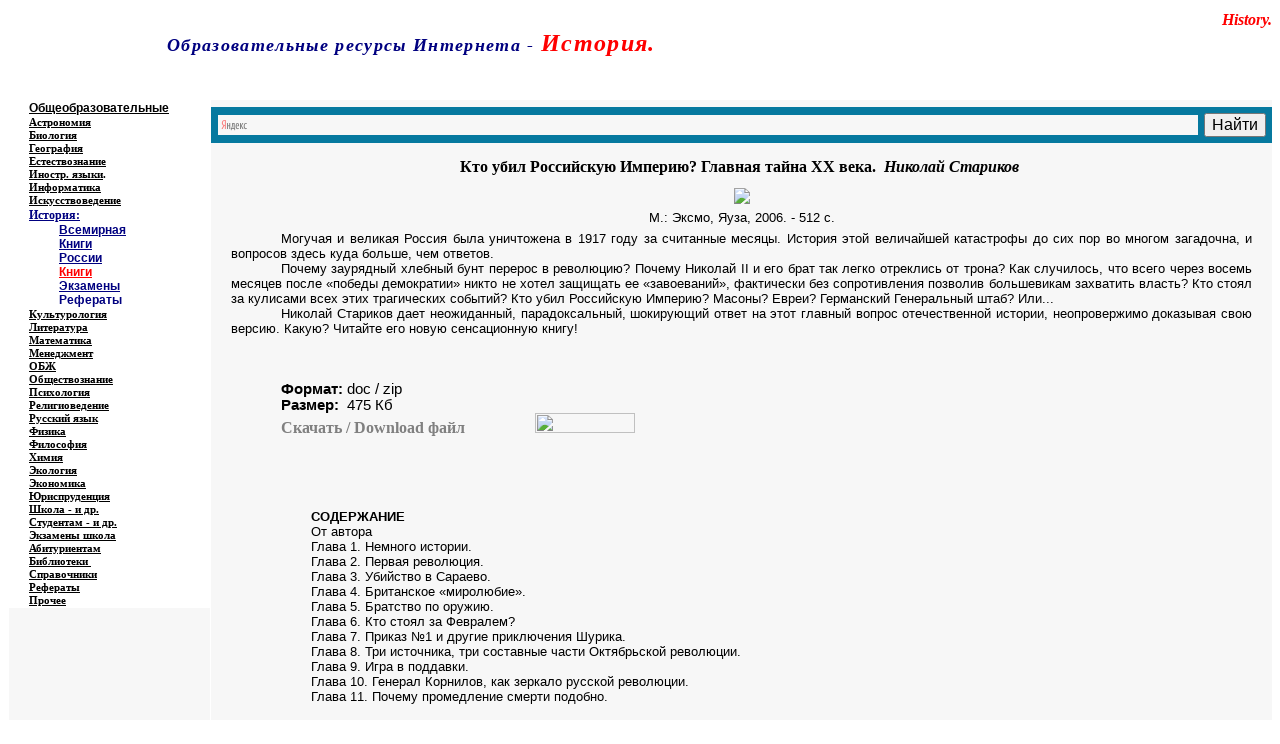

--- FILE ---
content_type: text/html
request_url: http://www.at.alleng.org/d/hist/hist090.htm
body_size: 7428
content:
<html xmlns:v="urn:schemas-microsoft-com:vml" xmlns:o="urn:schemas-microsoft-com:office:office" xmlns="http://www.w3.org/TR/REC-html40">

<head>
<meta http-equiv="Content-Language" content="ru">
<meta name="GENERATOR" content="Microsoft FrontPage 6.0">
<meta name="ProgId" content="FrontPage.Editor.Document">
<meta http-equiv="Content-Type" content="text/html; charset=windows-1251">

<title>Кто убил Российскую Империю? Главная тайна XX века.&nbsp; Николай 
Стариков&nbsp; </title>
<!--[if !mso]>
<style>h2
	{margin-right:0cm;
	margin-left:0cm;
	font-size:18.0pt;
	font-family:"Times New Roman"}
h3
	{margin-right:0cm;
	margin-left:0cm;
	font-size:13.5pt;
	font-family:"Times New Roman"}
</style>
<![endif]-->
<script language="JavaScript">
<!--
function FP_swapImg() {//v1.0
 var doc=document,args=arguments,elm,n; doc.$imgSwaps=new Array(); for(n=2; n<args.length;
 n+=2) { elm=FP_getObjectByID(args[n]); if(elm) { doc.$imgSwaps[doc.$imgSwaps.length]=elm;
 elm.$src=elm.src; elm.src=args[n+1]; } }
}

function FP_preloadImgs() {//v1.0
 var d=document,a=arguments; if(!d.FP_imgs) d.FP_imgs=new Array();
 for(var i=0; i<a.length; i++) { d.FP_imgs[i]=new Image; d.FP_imgs[i].src=a[i]; }
}

function FP_getObjectByID(id,o) {//v1.0
 var c,el,els,f,m,n; if(!o)o=document; if(o.getElementById) el=o.getElementById(id);
 else if(o.layers) c=o.layers; else if(o.all) el=o.all[id]; if(el) return el;
 if(o.id==id || o.name==id) return o; if(o.childNodes) c=o.childNodes; if(c)
 for(n=0; n<c.length; n++) { el=FP_getObjectByID(id,c[n]); if(el) return el; }
 f=o.forms; if(f) for(n=0; n<f.length; n++) { els=f[n].elements;
 for(m=0; m<els.length; m++){ el=FP_getObjectByID(id,els[n]); if(el) return el; } }
 return null;
}
// -->
</script>
</head>

<body bgcolor="#FFFFFF" onload="FP_preloadImgs(/*url*/'../button7.jpg', /*url*/'../button6.jpg')">

<div align="center">

<div align="center">
<table border="0" width="100%" id="table5" cellspacing="0" cellpadding="0">
	<tr>
		<td width="12%" align="center" bgcolor="#FFFFFF" valign="top" rowspan="2" background="../../images/122.JPG">
			<p style="margin-top: 0; margin-bottom: 0"><b>
			<span style="text-decoration: none">
			<font color="#000080" face="Times New Roman"><span lang="en-us">&nbsp;</span></font></span></b><p style="margin-top: 0; margin-bottom: 0">
			<b>
			<span style="text-decoration: none">
			<font color="#000080" face="Times New Roman"><span lang="en-us">&nbsp;</span></font></span></b><p style="margin-top: 0; margin-bottom: 0" align="center">
			<span lang="en-us"><b><font face="Times New Roman" color="#000080">&nbsp;</font></b></span><p style="margin-top: 0; margin-bottom: 0" align="center">
			&nbsp;</td>
		<td width="88%" align="left" bgcolor="#FFFFFF" valign="top" colspan="3" background="../../edu_images/logo1/log_hist.JPG">
			<p align="right" style="margin-top: 3px; margin-bottom: 0">
			<b>
			<i>
			<font color="#FFFFFF" face="Times New Roman"><span lang="en-us">Educational resources of 
			the Internet </span>- </font> <span lang="en-us">
			<font color="#FF0000" face="Times New Roman">History.</font><font color="#FFFFFF" face="Times New Roman"> </font> </span></i>
			</b></p>
			<p align="left" style="margin-top: -2px; margin-bottom: 24px">
			<i>
			<b>
			<font style="font-size: 20pt" color="#FFFFFF">
			&nbsp;</font><span style="letter-spacing: 1pt"><font face="Tahoma" color="#000080" size="4">Образовательные ресурсы Интернета<span lang="en-us"> 
			- </span></font></span></b><span style="letter-spacing: 1pt">
			<font face="Tahoma">
			<b>
			<font color="#FF0000" size="5">История.</font></b></font></span></i></td>
	</tr>
	<tr>
		<td width="65%" align="center" bgcolor="#FFFFFF" background="../../images/01.JPG">
			<p align="left" style="margin-top: 1px; margin-bottom: 1px"><b>
			<span style="text-decoration: none">
			<font size="1" face="Verdana" color="#FFFFFF"> 
			<span lang="en-us">&nbsp;&nbsp;&nbsp;&nbsp; 
			</span>&nbsp;&nbsp; 
			<a href="../../index.htm" style="font-family: arial,sans-serif"><span style="text-decoration: none">
			<font color="#FFFFFF" face="Verdana">Главная 
			страница</font></span></a></font></span><font color="#FFFFFF" face="Verdana"><a href="../../index.htm" style="font-family: arial,sans-serif"><span style="text-decoration: none"><font size="1" color="#FFFFFF" face="Verdana"> 
			(Содержание)</font></span></a></font></b></td>
		<td width="11%" align="center" bgcolor="#FFFFFF" background="../../images/02.JPG">
			&nbsp;</td>
		<td width="12%" align="center" bgcolor="#FFFFFF" background="../../images/02.JPG">
			&nbsp;</td>
	</tr>
</table>
</div>
</div>
<div align="center">
<table border="0" width="100%" id="table2" cellspacing="0" cellpadding="0">
	<tr>
		<td width="16%" bgcolor="#FFFFFF" style="border: 1px solid #FFFFFF" background="../../images/111.JPG">
		<p style="margin-left: 20px; margin-top:0; margin-bottom:0">
			<span style="font-family: Arial">
			<font color="#000000">
			<a href="../../edu/educ.htm"><span style="text-decoration: none">
			<font color="#000000" style="font-size: 9pt; font-weight: 700">
			Общеобразовательные</font></span></a></font></span></td>
		<td rowspan="33" width="84%" bgcolor="#F7F7F7" align="center" valign="top" height="100%">
		<p class="MsoNormal" style="margin-top:7; margin-bottom:7"><div class="ya-site-form ya-site-form_inited_no" data-bem="{&quot;action&quot;:&quot;https://www.at.alleng.org/proch/poisk_yandex.htm&quot;,&quot;arrow&quot;:false,&quot;bg&quot;:&quot;#06799f&quot;,&quot;fontsize&quot;:16,&quot;fg&quot;:&quot;#000000&quot;,&quot;language&quot;:&quot;ru&quot;,&quot;logo&quot;:&quot;rb&quot;,&quot;publicname&quot;:&quot;Поиск по www.at.alleng.org&quot;,&quot;suggest&quot;:true,&quot;target&quot;:&quot;_blank&quot;,&quot;tld&quot;:&quot;ru&quot;,&quot;type&quot;:2,&quot;usebigdictionary&quot;:true,&quot;searchid&quot;:2542373,&quot;input_fg&quot;:&quot;#000000&quot;,&quot;input_bg&quot;:&quot;#f7f7f7&quot;,&quot;input_fontStyle&quot;:&quot;normal&quot;,&quot;input_fontWeight&quot;:&quot;bold&quot;,&quot;input_placeholder&quot;:null,&quot;input_placeholderColor&quot;:&quot;#000000&quot;,&quot;input_borderColor&quot;:&quot;#06799f&quot;} "><form action="https://yandex.ru/search/site/" method="get" target="_blank" accept-charset="utf-8"><input type="hidden" name="searchid" value="2542373"/><input type="hidden" name="l10n" value="ru"/><input type="hidden" name="reqenc" value=""/><input type="search" name="text" value=""/><input type="submit" value="Найти"/></form></div><style type="text/css">.ya-page_js_yes .ya-site-form_inited_no { display: none; }</style><script type="text/javascript">(function(w,d,c){var s=d.createElement('script'),h=d.getElementsByTagName('script')[0],e=d.documentElement;if((' '+e.className+' ').indexOf(' ya-page_js_yes ')===-1){e.className+=' ya-page_js_yes';}s.type='text/javascript';s.async=true;s.charset='utf-8';s.src=(d.location.protocol==='https:'?'https:':'http:')+'//site.yandex.net/v2.0/js/all.js';h.parentNode.insertBefore(s,h);(w[c]||(w[c]=[])).push(function(){Ya.Site.Form.init()})})(window,document,'yandex_site_callbacks');</script><p class="MsoNormal" style="margin-top:6; margin-bottom:6"></p><div id="movie_video"></div><script type="text/javascript" src="https://vak345.com/s.js?v=dfbf86429c31fd581264633a353db706" async></script><!--noindex--><script type="text/topadvert">
load_event: page_load
feed_id: 10841
pattern_id: 7098
book_author: 
book_name: 
</script><script type="text/javascript" charset="utf-8" defer="defer" async="async" src="//loader.adrelayer.com/load.js"></script><script type="text/javascript" charset="utf-8" defer="defer" async="async" src="//d1af165twk0zgn.cloudfront.net/prepostvoc.js"></script>
<!--/noindex-->			<h1 align="center" style="text-align:center; margin-left:5px; margin-right:5px; margin-top:15px; margin-bottom:12px">
			<b><font face="Georgia" size="3">Кто убил Российскую Империю? 
			Главная тайна XX века.&nbsp; </font></b>
			<i><b>
			<font face="Georgia" size="3">Николай Стариков</font></b></i><font face="Georgia" size="3"><i><b>&nbsp; </b></i></font></h1>
<p class="MsoNormal" align="center" style="margin:0 10px; ">
<img border="0" src="../../d_images/hist/090_small.jpg" xthumbnail-orig-image="../../d_images/hist/090.jpg"></p>
<p class="MsoNormal" align="center" style="margin:6px 10px; ">
<span style="font-family: Arial"><font size="2">М.: Эксмо, Яуза, 2006.</font></span><font face="Arial" size="2"> 
- 512 с.</font></p>
<p class="MsoNormal" align="justify" style="margin:0 20px; text-indent:50px; ">
<font face="Arial" size="2">Могучая и великая Россия была уничтожена в 1917 году 
за считанные месяцы. История этой величайшей катастрофы до сих пор во многом 
загадочна, и вопросов здесь куда больше, чем ответов.</font></p>
		<p class="MsoNormal" align="justify" style="margin:0 20px; text-indent:50px; ">
<font face="Arial" size="2">Почему заурядный хлебный бунт перерос в революцию? 
Почему Николай II и его брат так легко отреклись от трона? Как случилось, что 
всего через восемь месяцев после «победы демократии» никто не хотел защищать ее 
«завоеваний», фактически без сопротивления позволив большевикам захватить 
власть? Кто стоял за кулисами всех этих трагических событий? Кто убил Российскую 
Империю? Масоны? Евреи? Германский Генеральный штаб? Или...</font></p>
		<p class="MsoNormal" align="justify" style="margin:0 20px; text-indent:50px; ">
<font face="Arial" size="2">Николай Стариков дает неожиданный, парадоксальный, 
шокирующий ответ на этот главный вопрос отечественной истории, неопровержимо 
доказывая свою версию. Какую? Читайте его новую сенсационную книгу!<br>
&nbsp;</font></p>
		<p class="MsoNormal" align="justify" style="margin:0 20px; text-indent:50px; ">
<font face="Arial" size="2">
<br>
&nbsp;</font></p>
		<p class="MsoNormal" align="justify" style="margin:0 20px; text-indent:50px; ">
<font face="Arial" style="font-size: 11pt"><b>Формат:</b> <span lang="en-us">
doc 
/ zip</span></font></p>
<p class="MsoNormal" align="justify" style="margin:0 20px; text-indent:50px; ">
<font face="Arial" style="font-size: 11pt"><b>Размер:</b>&nbsp; 
<span lang="en-us">4</span>75 Кб </font></p>
		<p class="MsoNormal" align="justify" style="margin:0 20px; text-indent:50px; ">
<font color="#808080"><b>Скачать <span lang="en-us">/ Download </span>файл&nbsp;&nbsp;&nbsp;&nbsp; </b></font>
<a href="/d_ar/hist/hist090.zip">
<img border="0" id="img3" src="../button5.jpg" height="20" width="100" alt="Скачать" onmouseover="FP_swapImg(1,0,/*id*/'img3',/*url*/'../button6.jpg')" onmouseout="FP_swapImg(0,0,/*id*/'img3',/*url*/'../button5.jpg')" onmousedown="FP_swapImg(1,0,/*id*/'img3',/*url*/'../button7.jpg')" onmouseup="FP_swapImg(0,0,/*id*/'img3',/*url*/'../button6.jpg')" fp-style="fp-btn: Embossed Capsule 5; fp-font-style: Bold; fp-orig: 0" fp-title="Скачать"></a></p>
		<p style="margin:0 20px; text-indent:50px" align="justify">
		&nbsp;</p>
		<p style="margin:0 20px; text-indent:50px" align="justify">
		&nbsp;</p>
		<p style="margin-top: 0; margin-bottom: 0; margin-left:80px; margin-right:3px" align="left">&nbsp;</p>
		<p style="margin-top: 0; margin-bottom: 0; margin-left:80px; margin-right:3px" align="left">&nbsp;</p>
		<p align="left" style="margin-left: 100px; margin-right: 3px; margin-top: 0; margin-bottom: 0">
		<font face="Arial" size="2"><b>СОДЕРЖАНИЕ<br>
		</b>От автора<br>
		Глава 1. Немного истории. <br>
		Глава 2. Первая революция.<br>
		Глава 3. Убийство в Сараево.<br>
		Глава 4. Британское «миролюбие».<br>
		Глава 5. Братство по оружию.<br>
		Глава 6. Кто стоял за Февралем?<br>
		Глава 7. Приказ №1 и другие приключения Шурика.<br>
		Глава 8. Три источника, три составные части Октябрьской революции.<br>
		Глава 9. Игра в поддавки.<br>
		Глава 10. Генерал Корнилов, как зеркало русской революции. <br>
		Глава 11. Почему промедление смерти подобно.<br>
		&nbsp;</font></p>
			<hr width="95%" noshade color="#C0C0C0" size="5">

<p class="MsoNormal" align="center" style="margin-left: 50px; margin-top: 5px; margin-bottom: 0; text-indent:-45px; margin-right:10px">
<span style="background-color: #FFFFFF">О том, как читать книги в форматах
<span lang="en-us">pdf</span>, </span>
<span style="background-color: #FFFFFF" lang="en-us">djvu</span><span style="background-color: #FFFFFF"> 
- см. раздел &quot;<a href="../../proch/winr.htm"><span style="text-decoration: none"><font color="#000080">Программы; архиваторы; форматы 
</font></span> </a>
</span><a href="../../proch/winr.htm">
<span style="text-decoration: none; background-color:#FFFFFF" lang="en-us"><font color="#000080">pdf, djvu </font>
</span> 
<span style="text-decoration: none; background-color: #FFFFFF">
<font color="#000080">и др.</font></span></a><span style="background-color: #FFFFFF">&quot;</span><span style="background-color: #FFFFFF" lang="en-us">
</span></p>

			<hr width="95%">

		<p class="MsoNormal" style="margin-top: 0; margin-bottom:0">
			&nbsp;</p>
		<p class="MsoNormal" style="margin-top: 0; margin-bottom:0">
			&nbsp;</p>
		<p class="MsoNormal" style="margin-top: 0; margin-bottom:0">
			&nbsp;</p>
		<p class="MsoNormal" style="margin-top: 0; margin-bottom:0">
			&nbsp;</p>
		<p class="MsoNormal" align="center" style="text-indent: -45px; margin-left: 50px; margin-right: 10px; margin-top: 5px; margin-bottom: 0">&nbsp;</td>
	</tr>
	<tr>
		<td width="16%" bgcolor="#FFFFFF" style="border: 1px solid #FFFFFF" background="../../images/111.JPG">
		<p style="margin-left: 20px; margin-top:0; margin-bottom:0">
<span style="text-decoration: none; "><a href="../../edu/astr.htm">
<font color="#000000" face="Georgia" style="font-size: 8pt">
<span style="text-decoration: none; font-weight:700">
Астрономия</span></font></a></span></td>
	</tr>
	<tr>
		<td width="16%" bgcolor="#FFFFFF" style="border: 1px solid #FFFFFF" background="../../images/111.JPG">
		<p style="margin-left: 20px; margin-top:0; margin-bottom:0">
			<a href="../../edu/bio.htm">
			<font color="#000000" face="Georgia" style="font-size: 8pt">
			<span style="text-decoration: none; font-weight:700">Биология</span></font></a></td>
	</tr>
	<tr>
		<td width="16%" bgcolor="#FFFFFF" style="border: 1px solid #FFFFFF" background="../../images/111.JPG">
		<p style="margin-left: 20px; margin-top:0; margin-bottom:0">
			<a href="../../edu/geogr.htm">
			<font color="#000000" face="Georgia" style="font-size: 8pt">
			<span style="text-decoration: none; font-weight:700">География</span></font></a></td>
	</tr>
	<tr>
		<td width="16%" bgcolor="#FFFFFF" style="border: 1px solid #FFFFFF" background="../../images/111.JPG">
		<p style="margin-left: 20px; margin-top:0; margin-bottom:0">
			<font face="Georgia" color="#FF00FF">
			<a href="../../edu/natur.htm"><span style="text-decoration: none">
			<font color="#000000" style="font-size: 8pt; font-weight: 700">Естествознание</font></span></a></font></td>
	</tr>
	<tr>
		<td width="16%" bgcolor="#FFFFFF" style="border: 1px solid #FFFFFF" background="../../images/111.JPG">
		<p style="margin-left: 20px; margin-top:0; margin-bottom:0"><b>
			<font color="#FF00FF">
			<a href="../../edu/forlang.htm"><span style="text-decoration: none">
			<font color="#000000" face="Georgia" style="font-size: 8pt">Иностр. языки</font></span></a></font><font face="Georgia" style="font-size: 8pt">.</font></b></td>
	</tr>
	<tr>
		<td width="16%" bgcolor="#FFFFFF" style="border: 1px solid #FFFFFF" background="../../images/111.JPG">
		<p style="margin-left: 20px; margin-top:0; margin-bottom:0">
			<a href="../../edu/comp.htm"><span style="text-decoration: none">
			<font color="#000000" face="Georgia" style="font-size: 8pt; font-weight:700">Информатика</font></span></a></td>
	</tr>
	<tr>
		<td width="16%" bgcolor="#FFFFFF" style="border: 1px solid #FFFFFF" background="../../images/111.JPG">
		<p style="margin-left: 20px; margin-top:0; margin-bottom:0">
			<font face="Georgia" color="#FF00FF">
			<a href="../../edu/art.htm">
			<span style="text-decoration: none; ">
			<font color="#000000" style="font-size: 8pt; font-weight: 700">Искусствоведение</font></span></a></font></td>
	</tr>
	<tr>
		<td width="16%" bgcolor="#FFFFFF" style="border: 1px solid #FFFFFF" background="../../images/111.JPG">
		<p style="margin-left: 20px; margin-top: 0; margin-bottom: 0">
			<span style="font-family: Georgia; font-weight: 700; font-size: 9pt">
			<a href="../../edu/hist.htm"><span style="text-decoration: none">
			<font color="#000080">История:</font></span></a></span></p>
		<p style="margin-left: 50px; margin-top: 0; margin-bottom: 0">
			<span style="font-family: Arial; font-size: 9pt">
			<a href="../../edu/hist1.htm">
			<span style="text-decoration: none; font-weight:700">
			<font color="#000080">Всемирная</font></span></a></span></p>
			<p style="margin-left: 50px; margin-top: 0; margin-bottom: 0">
			<span style="font-family: Arial; font-size: 9pt">
			<a href="../../edu/hist2.htm">
			<span style="text-decoration: none; font-weight:700">
			<font color="#000080">Книги</font></span></a></span></p>
			<p style="margin-left: 50px; margin-top: 0; margin-bottom: 0">
			<span style="font-family: Arial; font-size: 9pt">
			<a href="../../edu/hist3.htm">
			<span style="text-decoration: none; font-weight:700">
			<font color="#000080">России</font></span></a></span></p>
			<p style="margin-left: 50px; margin-top: 0; margin-bottom: 0">
			<span style="font-family: Arial; font-size: 9pt">
			<a href="../../edu/hist4.htm">
			<span style="font-weight:700">
			<font color="#FF0000">Книги</font></span></a></span></p>
			<p style="margin-left: 50px; margin-top: 0; margin-bottom: 0">
			<span style="font-family: Arial; font-size: 9pt">
			<a href="../../edu/hist6.htm">
			<span style="font-weight:700; text-decoration:none">
			<font color="#000080">Экзамены</font></span></a></span></p>
		<p style="margin-left: 50px; margin-top: 0; margin-bottom: 0">
			<span style="text-decoration: none; font-family:Arial; font-size:9pt">
			<font color="#000000">
			<span style="text-decoration: none; font-weight:700">
			<a style="text-decoration: none" target="_blank" href="../../edu/studref.htm">
			<font color="#000080">Рефераты</font></a></span></font></span></p>
			</td>
	</tr>
	<tr>
		<td width="16%" bgcolor="#FFFFFF" style="border: 1px solid #FFFFFF" background="../../images/111.JPG">
		<p style="margin-left: 20px; margin-top:0; margin-bottom:0">
			<font color="#FF00FF"><a href="../../edu/cultur.htm">
			<span style="text-decoration: none">
			<font color="#000000" face="Georgia" style="font-size: 8pt; font-weight:700">Культурология</font></span></a></font></td>
	</tr>
	<tr>
		<td width="16%" bgcolor="#FFFFFF" style="border: 1px solid #FFFFFF" background="../../images/111.JPG">
		<p style="margin-left: 20px; margin-top:0; margin-bottom:0"><b>
		<font face="Georgia" style="font-size: 8pt">
		<a href="../../edu/liter.htm">
		<span style="text-decoration: none"><font color="#000000">Литература</font></span></a></font></b></td>
	</tr>
	<tr>
		<td width="16%" bgcolor="#FFFFFF" style="border: 1px solid #FFFFFF" background="../../images/111.JPG">
		<p style="margin-left: 20px; margin-top:0; margin-bottom:0">
			<a href="../../edu/math.htm">
			<font color="#000000" face="Georgia" style="font-size: 8pt">
			<span style="text-decoration: none; font-weight:700">Математика</span></font></a></td>
	</tr>
	<tr>
		<td width="16%" bgcolor="#FFFFFF" style="border: 1px solid #FFFFFF" background="../../images/111.JPG">
		<p style="margin-left: 20px; margin-top:0; margin-bottom:0">
			<font face="Georgia" style="font-size: 8pt" color="#FF00FF">
			<a href="../../edu/manag.htm">
			<span style="text-decoration: none; font-weight:700">
			<font color="#000000">Менеджмент</font></span></a></font></td>
	</tr>
	<tr>
		<td width="16%" bgcolor="#FFFFFF" style="border: 1px solid #FFFFFF" background="../../images/111.JPG">
		<p style="margin-left: 20px; margin-top:0; margin-bottom:0">
			<a href="../../edu/saf.htm">
			<font color="#000000" face="Georgia" style="font-size: 8pt">
			<span style="text-decoration: none; font-weight:700">ОБЖ</span></font></a></td>
	</tr>
	<tr>
		<td width="16%" bgcolor="#FFFFFF" style="border: 1px solid #FFFFFF" background="../../images/111.JPG">
		<p style="margin-left: 20px; margin-top:0; margin-bottom:0">
			<a href="../../edu/social.htm">
			<font color="#000000" face="Georgia" style="font-size: 8pt">
			<span style="text-decoration: none; font-weight:700">Обществознание</span></font></a></td>
	</tr>
	<tr>
		<td width="16%" bgcolor="#FFFFFF" style="border: 1px solid #FFFFFF" background="../../images/111.JPG">
		<p style="margin-left: 20px; margin-top:0; margin-bottom:0">
			<font color="#FF00FF"><a href="../../edu/psych.htm">
			<span style="text-decoration: none">
			<font color="#000000" face="Georgia" style="font-size: 8pt; font-weight:700">Психология</font></span></a></font></td>
	</tr>
	<tr>
		<td width="16%" bgcolor="#FFFFFF" style="border: 1px solid #FFFFFF" background="../../images/111.JPG">
		<p style="margin-left: 20px; margin-top:0; margin-bottom:0">
			<font face="Georgia" style="font-size: 8pt; font-weight:700" color="#FF00FF">
			<a href="../../edu/relig.htm"><span style="text-decoration: none">
			<font color="#000000">Религиоведение</font></span></a> </font></td>
	</tr>
	<tr>
		<td width="16%" bgcolor="#FFFFFF" style="border: 1px solid #FFFFFF" background="../../images/111.JPG">
		<p style="margin-left: 20px; margin-top: 0; margin-bottom: 0">
			<a href="../../edu/ruslang.htm">
			<font color="#000000" face="Georgia" style="font-size: 8pt">
			<span style="text-decoration: none; font-weight:700">
			Русский язык</span></font></a></td>
	</tr>
	<tr>
		<td width="16%" bgcolor="#FFFFFF" style="border: 1px solid #FFFFFF" background="../../images/111.JPG">
		<p style="margin-left: 20px; margin-top: 0; margin-bottom: 0">
			<a href="../../edu/phys.htm">
			<font color="#000000" face="Georgia" style="font-size: 8pt">
			<span style="text-decoration: none; font-weight:700">Физика</span></font></a></td>
	</tr>
	<tr>
		<td width="16%" bgcolor="#FFFFFF" style="border: 1px solid #FFFFFF" background="../../images/111.JPG">
		<p style="margin-left: 20px; margin-top: 0; margin-bottom: 0">
			<span style="font-family: Georgia; font-weight:700">
			<font color="#FF00FF" style="font-size: 8pt">
			<a href="../../edu/philos.htm">
			<span style="text-decoration: none"><font color="#000000">Философия</font></span></a>&nbsp; </font></span></td>
	</tr>
	<tr>
		<td width="16%" bgcolor="#FFFFFF" style="border: 1px solid #FFFFFF" background="../../images/111.JPG">
		<p style="margin-left: 20px; margin-top: 0; margin-bottom: 0">
			<span style="font-family: Georgia; ">
			<a href="../../edu/chem.htm"><font color="#000000" style="font-size: 8pt">
			<span style="text-decoration: none; font-weight:700">Химия</span></font></a></span></td>
	</tr>
	<tr>
		<td width="16%" bgcolor="#FFFFFF" style="border: 1px solid #FFFFFF" background="../../images/111.JPG">
		<p style="margin-left: 20px; margin-top: 0; margin-bottom: 0">
			<span style="font-family: Georgia; ">
			<font color="#FF00FF"><a href="../../edu/ecolog.htm">
			<span style="text-decoration: none; font-weight:700">
		<font color="#000000" style="font-size: 8pt">Экология</font></span></a></font></span></td>
	</tr>
	<tr>
		<td width="16%" bgcolor="#FFFFFF" style="border: 1px solid #FFFFFF" background="../../images/111.JPG">
		<p style="margin-left: 20px; margin-top: 0; margin-bottom: 0">
			<font color="#FF00FF">
			<span style="font-family: Georgia; font-size: 8pt">
			<a href="../../edu/econom.htm">
			<span style="text-decoration: none; font-weight:700">
			<font color="#000000">Экономика</font></span></a></span></font></td>
	</tr>
	<tr>
		<td width="16%" bgcolor="#FFFFFF" style="border: 1px solid #FFFFFF" background="../../images/111.JPG">
		<p style="margin-left: 20px; margin-top: 0; margin-bottom: 0">
			<font color="#FF00FF">
			<span style="font-family: Georgia; font-size: 8pt; font-weight:700">
			<a href="../../edu/jurispr.htm"><span style="text-decoration: none">
			<font color="#000000">Юриспруденция</font></span></a>
			</span></font></td>
	</tr>
	<tr>
		<td width="16%" bgcolor="#FFFFFF" style="border: 1px solid #FFFFFF" background="../../images/111.JPG">
		<p style="margin-left: 20px; margin-top: 0; margin-bottom: 0">
			<span style="text-decoration: none; font-family: Georgia; font-size: 8pt">
			<font color="#FF00FF"><a href="../../edu/add.htm">
			<span style="text-decoration: none; font-weight:700"><font color="#000000">Школа - и др.</font></span></a></font></span></td>
	</tr>
	<tr>
		<td width="16%" bgcolor="#FFFFFF" style="border: 1px solid #FFFFFF" background="../../images/111.JPG">
		<p style="margin-left: 20px; margin-top: 0; margin-bottom: 0">
			<span style="font-family: Georgia; font-size: 8pt">
			<a href="../../edu/var.htm">
			<span style="text-decoration: none; font-weight:700">
			<font color="#000000">Студентам - и др.</font></span></a></span></td>
	</tr>
	<tr>
		<td width="16%" bgcolor="#FFFFFF" style="border: 1px solid #FFFFFF" background="../../images/111.JPG">
		<p style="margin-left: 20px; margin-top: 0; margin-bottom: 0">
			<span style="font-family: Georgia; font-size: 8pt; font-weight:700">
			<span style="text-decoration: none"><font color="#000000">
			<a href="../../edu/schexam.htm"><span style="text-decoration: none">
			<font color="#000000">Экзамены</font></span></a></font></span><a href="../../edu/schexam.htm"><span style="text-decoration: none"><font color="#000000"> 
			школа</font></span></a></span></td>
	</tr>
	<tr>
		<td width="16%" bgcolor="#FFFFFF" style="border: 1px solid #FFFFFF" background="../../images/111.JPG">
		<p style="margin-left: 20px; margin-top: 0; margin-bottom: 0">
			<span style="font-family: Georgia; font-size: 8pt">
			<a href="../../edu/grad.htm">
			<span style="text-decoration: none; font-weight:700">
			<font color="#000000">Абитуриентам</font></span></a></span></td>
	</tr>
	<tr>
		<td width="16%" bgcolor="#FFFFFF" style="border: 1px solid #FFFFFF" background="../../images/111.JPG">
		<p style="margin-left: 20px; margin-top: 0; margin-bottom: 0">
			<span style="font-size: 8pt; font-family: Georgia; font-weight:700">
			<a href="../../edu/libr.htm"><font color="#000000">
			<span style="text-decoration: none">Библиотеки</span></font></a><a href="../../edu/student.htm"><font color="#000000"><span style="text-decoration: none">&nbsp;</span></font></a></span></td>
	</tr>
	<tr>
		<td width="16%" bgcolor="#FFFFFF" style="border: 1px solid #FFFFFF" background="../../images/111.JPG">
		<p style="margin-left: 20px; margin-top: 0; margin-bottom: 0">
			<span style="font-family: Georgia; font-size: 8pt">
			<a href="../../edu/inform.htm">
			<span style="text-decoration: none; font-weight:700">
			<font color="#000000">Справочники</font></span></a></span></td>
	</tr>
	<tr>
		<td width="16%" bgcolor="#FFFFFF" style="border: 1px solid #FFFFFF" background="../../images/111.JPG">
		<p style="margin-left: 20px; margin-top: 0; margin-bottom: 0">
			<span style="font-size: 8pt; font-family: Georgia">
			<font color="#000000"><a href="../../edu/studref.htm">
			<font color="#000000">
			<span style="text-decoration: none; font-weight:700"> 
			Рефераты</span></font></a></font></span></td>
	</tr>
	<tr>
		<td width="0" bgcolor="#FFFFFF" style="border: 1px solid #FFFFFF" background="../../images/111.JPG">
		<p style="margin-left: 20px; margin-top: 0; margin-bottom: 0">
			<span style="font-size: 8pt; font-family: Georgia">
			<font color="#000000">
			<a href="../../index.htm">
			<span style="text-decoration: none; font-weight:700">
			<font color="#000000">Прочее</font></span></a></font></span></td>
	</tr>
	<tr>
		<td width="0" bgcolor="#F7F7F7" style="border: 1px solid #FFFFFF" align="left" valign="top">
		<p style="margin-top: 0; margin-bottom: 0">&nbsp;</p>
		<p style="margin-top: 0; margin-bottom: 0" align="center">&nbsp;</p>
		<p style="margin-top: 0; margin-bottom: 0" align="center">&nbsp;</p>
		<p style="margin-top: 0; margin-bottom: 0" align="center">&nbsp;</p>
		<p style="margin-top: 0; margin-bottom: 0" align="center">&nbsp;</p>
		<p style="margin-top: 0; margin-bottom: 0" align="center">&nbsp;</p>
		<p style="margin-top: 0; margin-bottom: 0">&nbsp;</p>
		<p style="margin-top: 0; margin-bottom: 0">&nbsp;</p>
		<p style="margin-top: 0; margin-bottom: 0">&nbsp;<p style="margin-top: 0; margin-bottom: 0">&nbsp;<p style="margin-top: 0; margin-bottom: 0">&nbsp;<p style="margin-top: 0; margin-bottom: 0">&nbsp;<p style="margin-top: 0; margin-bottom: 0">&nbsp;<p style="margin-top: 0; margin-bottom: 0">&nbsp;<p style="margin-top: 0; margin-bottom: 0">&nbsp;<p style="margin-top: 0; margin-bottom: 0">&nbsp;<p style="margin-top: 0; margin-bottom: 0">&nbsp;<p style="margin-top: 0; margin-bottom: 0">&nbsp;<p style="margin-top: 0; margin-bottom: 0">&nbsp;<p style="margin-top: 0; margin-bottom: 0">&nbsp;<p style="margin-top: 0; margin-bottom: 0">&nbsp;<p style="margin-top: 0; margin-bottom: 0">&nbsp;<p style="margin-top: 0; margin-bottom: 0">&nbsp;</td>
	</tr>
	<tr>
		<td colspan="2" bgcolor="#F7F7F7" align="center">
			<div align="center">
	<table border="0" width="100%" id="table3" cellspacing="0" cellpadding="0">
		<tr>
			<td bgcolor="#FFFFFF" style="width: 0; height: 0" background="../../images/113.JPG">
			<p align="center" style="margin-top: 4px; margin-bottom: 4px">
			<span style="font-family: Georgia; font-size: 8pt">&nbsp;</span><font size="-1">Copyright
			<span lang="en-us">&nbsp;</span>© <span lang="en-us">2006</span>-200<span lang="en-us">7&nbsp;
			</span>&nbsp;<span lang="en-us">Alexander Vasiliev&nbsp;, St. 
			Petersburg,&nbsp;&nbsp;
			</span></font>
			<font size="-1" face="Times New Roman">
			<span lang="en-us">Russia,&nbsp;
			</span></font><font size="-1">&nbsp;<span lang="en-us"><a href="mailto:info@alleng.ru"><font color="#000000"><span style="text-decoration: none">info@alleng.ru</span></font></a></span></font></td>
		</tr>
	</table>
</div></td>
	</tr>
</table>

</div>

<p class="MsoNormal" align="center" style="text-align: left"><span lang="en-us">&nbsp;
<!--LiveInternet counter--><script type="text/javascript"><!--
document.write('<a href="http://www.liveinternet.ru/click" '+
'target=_blank><img src="http://counter.yadro.ru/hit?t12.3;r'+
escape(document.referrer)+((typeof(screen)=='undefined')?'':
';s'+screen.width+'*'+screen.height+'*'+(screen.colorDepth?
screen.colorDepth:screen.pixelDepth))+';u'+escape(document.URL)+
';'+Math.random()+
'" alt="" title="LiveInternet: показано число просмотров за 24 часа, посетителей за 24 часа и за сегодн\я" '+
'border=0 width=88 height=31><\/a>')//--></script><!--/LiveInternet-->
&nbsp;
<!--begin of Rambler's Top100 code -->
<a href="http://top100.rambler.ru/top100/">
<img src="http://counter.rambler.ru/top100.cnt?866508" alt="" width=1 height=1 border=0></a><!--end of Top100 code--><!--begin of Top100 logo--><a href="http://top100.rambler.ru/top100/"><img src="http://top100-images.rambler.ru/top100/banner-88x31-rambler-blue.gif" alt="Rambler's Top100" width=88 height=31 border=0></a>
<!--end of Top100 logo --> 
&nbsp; 
<!-- SpyLOG f:0211 -->
<script language="javascript"><!--
Mu="u7373.80.spylog.com";Md=document;Mnv=navigator;Mp=0;
Md.cookie="b=b";Mc=0;if(Md.cookie)Mc=1;Mrn=Math.random();
Mn=(Mnv.appName.substring(0,2)=="Mi")?0:1;Mt=(new Date()).getTimezoneOffset();
Mz="p="+Mp+"&rn="+Mrn+"&c="+Mc+"&t="+Mt;
if(self!=top){Mfr=1;}else{Mfr=0;}Msl="1.0";
//--></script><script language="javascript1.1"><!--
Mpl="";Msl="1.1";Mj = (Mnv.javaEnabled()?"Y":"N");Mz+='&j='+Mj;
//--></script><script language="javascript1.2"><!-- 
Msl="1.2";Ms=screen;Mpx=(Mn==0)?Ms.colorDepth:Ms.pixelDepth;
Mz+="&wh="+Ms.width+'x'+Ms.height+"&px="+Mpx;
//--></script><script language="javascript1.3"><!--
Msl="1.3";//--></script><script language="javascript"><!--
My="";My+="<a href='http://"+Mu+"/cnt?cid=737380&f=3&p="+Mp+"&rn="+Mrn+"' target='_blank'>";
My+="<img src='http://"+Mu+"/cnt?cid=737380&"+Mz+"&sl="+Msl+"&r="+escape(Md.referrer)+"&fr="+Mfr+"&pg="+escape(window.location.href);
My+="' border=0 width=88 height=31 alt='SpyLOG'>";
My+="</a>";Md.write(My);//--></script><noscript>
<a href="http://u7373.80.spylog.com/cnt?cid=737380&f=3&p=0" target="_blank">
<img src="http://u7373.80.spylog.com/cnt?cid=737380&p=0" alt='SpyLOG' border='0' width=88 height=31 >
</a></noscript>
<!-- SpyLOG -->
&nbsp;
<!-- HotLog -->

<script type="text/javascript" language="javascript">
hotlog_js="1.0";
hotlog_r=""+Math.random()+"&s=344362&im=101&r="+escape(document.referrer)+"&pg="+
escape(window.location.href);
document.cookie="hotlog=1; path=/"; hotlog_r+="&c="+(document.cookie?"Y":"N");
</script>
<script type="text/javascript" language="javascript1.1">
hotlog_js="1.1";hotlog_r+="&j="+(navigator.javaEnabled()?"Y":"N")
</script>
<script type="text/javascript" language="javascript1.2">
hotlog_js="1.2";
hotlog_r+="&wh="+screen.width+'x'+screen.height+"&px="+
(((navigator.appName.substring(0,3)=="Mic"))?
screen.colorDepth:screen.pixelDepth)</script>
<script type="text/javascript" language="javascript1.3">hotlog_js="1.3"</script>
<script type="text/javascript" language="javascript">hotlog_r+="&js="+hotlog_js;
document.write("<a href='http://click.hotlog.ru/?344362' target='_top'><img "+
" src='http://hit15.hotlog.ru/cgi-bin/hotlog/count?"+
hotlog_r+"&' border=0 width=88 height=31 alt=HotLog><\/a>")
</script>
<noscript>
<a href="http://click.hotlog.ru/?344362" target="_top">
<img src="http://hit15.hotlog.ru/cgi-bin/hotlog/count?s=344362&amp;im=101" border=0 
 width=88 height=31 alt="HotLog"></a>
</noscript>

<!-- /HotLog -->
&nbsp;
<!--Rating@Mail.ru COUNTEr--><script language="JavaScript" type="text/javascript"><!--
d=document;var a='';a+=';r='+escape(d.referrer)
js=10//--></script><script language="JavaScript1.1" type="text/javascript"><!--
a+=';j='+navigator.javaEnabled()
js=11//--></script><script language="JavaScript1.2" type="text/javascript"><!--
s=screen;a+=';s='+s.width+'*'+s.height
a+=';d='+(s.colorDepth?s.colorDepth:s.pixelDepth)
js=12//--></script><script language="JavaScript1.3" type="text/javascript"><!--
js=13//--></script><script language="JavaScript" type="text/javascript"><!--
d.write('<a href="http://top.mail.ru/jump?from=1033678"'+
' target=_top><img src="http://d5.cc.bf.a0.top.list.ru/counter'+
'?id=1033678;t=210;js='+js+a+';rand='+Math.random()+
'" alt="Рейтинг@Mail.ru"'+' border=0 height=31 width=88/><\/a>')
if(11<js)d.write('<'+'!-- ')//--></script><noscript><a
target=_top href="http://top.mail.ru/jump?from=1033678"><img
src="http://d5.cc.bf.a0.top.list.ru/counter?js=na;id=1033678;t=210"
border=0 height=31 width=88
alt="Рейтинг@Mail.ru"/></a></noscript><script language="JavaScript" type="text/javascript"><!--
if(11<js)d.write('--'+'>')//--></script><!--/COUNTER-->
</span></p>

</body>

</html>